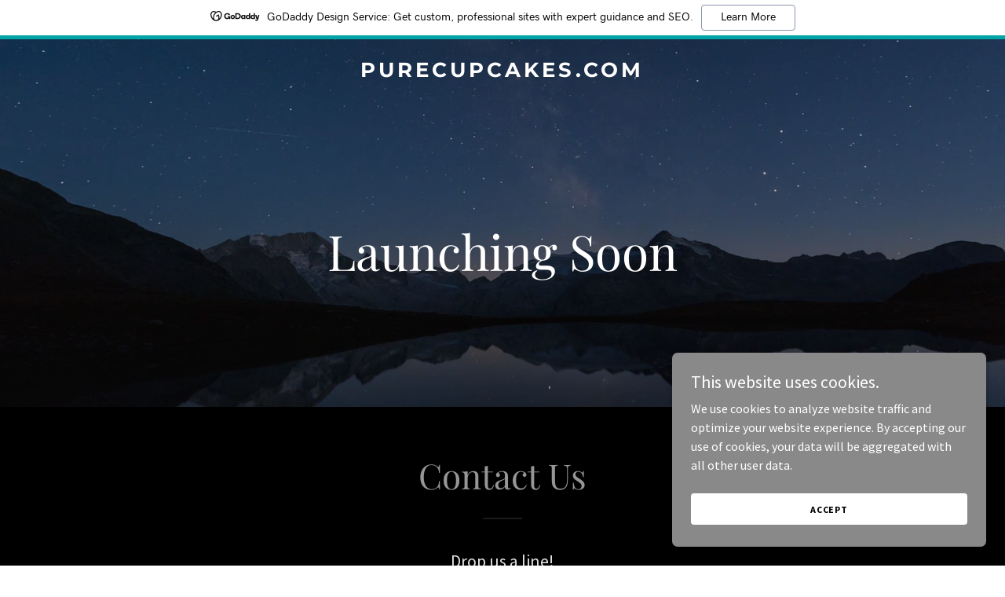

--- FILE ---
content_type: text/html; charset=utf-8
request_url: https://www.google.com/recaptcha/api2/anchor?ar=1&k=6LfjspgUAAAAABsbjG9id6qXQKZkqb6_Hpce6ui_&co=aHR0cHM6Ly9wdXJlY3VwY2FrZXMuY29tOjQ0Mw..&hl=en&v=PoyoqOPhxBO7pBk68S4YbpHZ&size=invisible&anchor-ms=120000&execute-ms=30000&cb=2r3sym5bszg3
body_size: 48787
content:
<!DOCTYPE HTML><html dir="ltr" lang="en"><head><meta http-equiv="Content-Type" content="text/html; charset=UTF-8">
<meta http-equiv="X-UA-Compatible" content="IE=edge">
<title>reCAPTCHA</title>
<style type="text/css">
/* cyrillic-ext */
@font-face {
  font-family: 'Roboto';
  font-style: normal;
  font-weight: 400;
  font-stretch: 100%;
  src: url(//fonts.gstatic.com/s/roboto/v48/KFO7CnqEu92Fr1ME7kSn66aGLdTylUAMa3GUBHMdazTgWw.woff2) format('woff2');
  unicode-range: U+0460-052F, U+1C80-1C8A, U+20B4, U+2DE0-2DFF, U+A640-A69F, U+FE2E-FE2F;
}
/* cyrillic */
@font-face {
  font-family: 'Roboto';
  font-style: normal;
  font-weight: 400;
  font-stretch: 100%;
  src: url(//fonts.gstatic.com/s/roboto/v48/KFO7CnqEu92Fr1ME7kSn66aGLdTylUAMa3iUBHMdazTgWw.woff2) format('woff2');
  unicode-range: U+0301, U+0400-045F, U+0490-0491, U+04B0-04B1, U+2116;
}
/* greek-ext */
@font-face {
  font-family: 'Roboto';
  font-style: normal;
  font-weight: 400;
  font-stretch: 100%;
  src: url(//fonts.gstatic.com/s/roboto/v48/KFO7CnqEu92Fr1ME7kSn66aGLdTylUAMa3CUBHMdazTgWw.woff2) format('woff2');
  unicode-range: U+1F00-1FFF;
}
/* greek */
@font-face {
  font-family: 'Roboto';
  font-style: normal;
  font-weight: 400;
  font-stretch: 100%;
  src: url(//fonts.gstatic.com/s/roboto/v48/KFO7CnqEu92Fr1ME7kSn66aGLdTylUAMa3-UBHMdazTgWw.woff2) format('woff2');
  unicode-range: U+0370-0377, U+037A-037F, U+0384-038A, U+038C, U+038E-03A1, U+03A3-03FF;
}
/* math */
@font-face {
  font-family: 'Roboto';
  font-style: normal;
  font-weight: 400;
  font-stretch: 100%;
  src: url(//fonts.gstatic.com/s/roboto/v48/KFO7CnqEu92Fr1ME7kSn66aGLdTylUAMawCUBHMdazTgWw.woff2) format('woff2');
  unicode-range: U+0302-0303, U+0305, U+0307-0308, U+0310, U+0312, U+0315, U+031A, U+0326-0327, U+032C, U+032F-0330, U+0332-0333, U+0338, U+033A, U+0346, U+034D, U+0391-03A1, U+03A3-03A9, U+03B1-03C9, U+03D1, U+03D5-03D6, U+03F0-03F1, U+03F4-03F5, U+2016-2017, U+2034-2038, U+203C, U+2040, U+2043, U+2047, U+2050, U+2057, U+205F, U+2070-2071, U+2074-208E, U+2090-209C, U+20D0-20DC, U+20E1, U+20E5-20EF, U+2100-2112, U+2114-2115, U+2117-2121, U+2123-214F, U+2190, U+2192, U+2194-21AE, U+21B0-21E5, U+21F1-21F2, U+21F4-2211, U+2213-2214, U+2216-22FF, U+2308-230B, U+2310, U+2319, U+231C-2321, U+2336-237A, U+237C, U+2395, U+239B-23B7, U+23D0, U+23DC-23E1, U+2474-2475, U+25AF, U+25B3, U+25B7, U+25BD, U+25C1, U+25CA, U+25CC, U+25FB, U+266D-266F, U+27C0-27FF, U+2900-2AFF, U+2B0E-2B11, U+2B30-2B4C, U+2BFE, U+3030, U+FF5B, U+FF5D, U+1D400-1D7FF, U+1EE00-1EEFF;
}
/* symbols */
@font-face {
  font-family: 'Roboto';
  font-style: normal;
  font-weight: 400;
  font-stretch: 100%;
  src: url(//fonts.gstatic.com/s/roboto/v48/KFO7CnqEu92Fr1ME7kSn66aGLdTylUAMaxKUBHMdazTgWw.woff2) format('woff2');
  unicode-range: U+0001-000C, U+000E-001F, U+007F-009F, U+20DD-20E0, U+20E2-20E4, U+2150-218F, U+2190, U+2192, U+2194-2199, U+21AF, U+21E6-21F0, U+21F3, U+2218-2219, U+2299, U+22C4-22C6, U+2300-243F, U+2440-244A, U+2460-24FF, U+25A0-27BF, U+2800-28FF, U+2921-2922, U+2981, U+29BF, U+29EB, U+2B00-2BFF, U+4DC0-4DFF, U+FFF9-FFFB, U+10140-1018E, U+10190-1019C, U+101A0, U+101D0-101FD, U+102E0-102FB, U+10E60-10E7E, U+1D2C0-1D2D3, U+1D2E0-1D37F, U+1F000-1F0FF, U+1F100-1F1AD, U+1F1E6-1F1FF, U+1F30D-1F30F, U+1F315, U+1F31C, U+1F31E, U+1F320-1F32C, U+1F336, U+1F378, U+1F37D, U+1F382, U+1F393-1F39F, U+1F3A7-1F3A8, U+1F3AC-1F3AF, U+1F3C2, U+1F3C4-1F3C6, U+1F3CA-1F3CE, U+1F3D4-1F3E0, U+1F3ED, U+1F3F1-1F3F3, U+1F3F5-1F3F7, U+1F408, U+1F415, U+1F41F, U+1F426, U+1F43F, U+1F441-1F442, U+1F444, U+1F446-1F449, U+1F44C-1F44E, U+1F453, U+1F46A, U+1F47D, U+1F4A3, U+1F4B0, U+1F4B3, U+1F4B9, U+1F4BB, U+1F4BF, U+1F4C8-1F4CB, U+1F4D6, U+1F4DA, U+1F4DF, U+1F4E3-1F4E6, U+1F4EA-1F4ED, U+1F4F7, U+1F4F9-1F4FB, U+1F4FD-1F4FE, U+1F503, U+1F507-1F50B, U+1F50D, U+1F512-1F513, U+1F53E-1F54A, U+1F54F-1F5FA, U+1F610, U+1F650-1F67F, U+1F687, U+1F68D, U+1F691, U+1F694, U+1F698, U+1F6AD, U+1F6B2, U+1F6B9-1F6BA, U+1F6BC, U+1F6C6-1F6CF, U+1F6D3-1F6D7, U+1F6E0-1F6EA, U+1F6F0-1F6F3, U+1F6F7-1F6FC, U+1F700-1F7FF, U+1F800-1F80B, U+1F810-1F847, U+1F850-1F859, U+1F860-1F887, U+1F890-1F8AD, U+1F8B0-1F8BB, U+1F8C0-1F8C1, U+1F900-1F90B, U+1F93B, U+1F946, U+1F984, U+1F996, U+1F9E9, U+1FA00-1FA6F, U+1FA70-1FA7C, U+1FA80-1FA89, U+1FA8F-1FAC6, U+1FACE-1FADC, U+1FADF-1FAE9, U+1FAF0-1FAF8, U+1FB00-1FBFF;
}
/* vietnamese */
@font-face {
  font-family: 'Roboto';
  font-style: normal;
  font-weight: 400;
  font-stretch: 100%;
  src: url(//fonts.gstatic.com/s/roboto/v48/KFO7CnqEu92Fr1ME7kSn66aGLdTylUAMa3OUBHMdazTgWw.woff2) format('woff2');
  unicode-range: U+0102-0103, U+0110-0111, U+0128-0129, U+0168-0169, U+01A0-01A1, U+01AF-01B0, U+0300-0301, U+0303-0304, U+0308-0309, U+0323, U+0329, U+1EA0-1EF9, U+20AB;
}
/* latin-ext */
@font-face {
  font-family: 'Roboto';
  font-style: normal;
  font-weight: 400;
  font-stretch: 100%;
  src: url(//fonts.gstatic.com/s/roboto/v48/KFO7CnqEu92Fr1ME7kSn66aGLdTylUAMa3KUBHMdazTgWw.woff2) format('woff2');
  unicode-range: U+0100-02BA, U+02BD-02C5, U+02C7-02CC, U+02CE-02D7, U+02DD-02FF, U+0304, U+0308, U+0329, U+1D00-1DBF, U+1E00-1E9F, U+1EF2-1EFF, U+2020, U+20A0-20AB, U+20AD-20C0, U+2113, U+2C60-2C7F, U+A720-A7FF;
}
/* latin */
@font-face {
  font-family: 'Roboto';
  font-style: normal;
  font-weight: 400;
  font-stretch: 100%;
  src: url(//fonts.gstatic.com/s/roboto/v48/KFO7CnqEu92Fr1ME7kSn66aGLdTylUAMa3yUBHMdazQ.woff2) format('woff2');
  unicode-range: U+0000-00FF, U+0131, U+0152-0153, U+02BB-02BC, U+02C6, U+02DA, U+02DC, U+0304, U+0308, U+0329, U+2000-206F, U+20AC, U+2122, U+2191, U+2193, U+2212, U+2215, U+FEFF, U+FFFD;
}
/* cyrillic-ext */
@font-face {
  font-family: 'Roboto';
  font-style: normal;
  font-weight: 500;
  font-stretch: 100%;
  src: url(//fonts.gstatic.com/s/roboto/v48/KFO7CnqEu92Fr1ME7kSn66aGLdTylUAMa3GUBHMdazTgWw.woff2) format('woff2');
  unicode-range: U+0460-052F, U+1C80-1C8A, U+20B4, U+2DE0-2DFF, U+A640-A69F, U+FE2E-FE2F;
}
/* cyrillic */
@font-face {
  font-family: 'Roboto';
  font-style: normal;
  font-weight: 500;
  font-stretch: 100%;
  src: url(//fonts.gstatic.com/s/roboto/v48/KFO7CnqEu92Fr1ME7kSn66aGLdTylUAMa3iUBHMdazTgWw.woff2) format('woff2');
  unicode-range: U+0301, U+0400-045F, U+0490-0491, U+04B0-04B1, U+2116;
}
/* greek-ext */
@font-face {
  font-family: 'Roboto';
  font-style: normal;
  font-weight: 500;
  font-stretch: 100%;
  src: url(//fonts.gstatic.com/s/roboto/v48/KFO7CnqEu92Fr1ME7kSn66aGLdTylUAMa3CUBHMdazTgWw.woff2) format('woff2');
  unicode-range: U+1F00-1FFF;
}
/* greek */
@font-face {
  font-family: 'Roboto';
  font-style: normal;
  font-weight: 500;
  font-stretch: 100%;
  src: url(//fonts.gstatic.com/s/roboto/v48/KFO7CnqEu92Fr1ME7kSn66aGLdTylUAMa3-UBHMdazTgWw.woff2) format('woff2');
  unicode-range: U+0370-0377, U+037A-037F, U+0384-038A, U+038C, U+038E-03A1, U+03A3-03FF;
}
/* math */
@font-face {
  font-family: 'Roboto';
  font-style: normal;
  font-weight: 500;
  font-stretch: 100%;
  src: url(//fonts.gstatic.com/s/roboto/v48/KFO7CnqEu92Fr1ME7kSn66aGLdTylUAMawCUBHMdazTgWw.woff2) format('woff2');
  unicode-range: U+0302-0303, U+0305, U+0307-0308, U+0310, U+0312, U+0315, U+031A, U+0326-0327, U+032C, U+032F-0330, U+0332-0333, U+0338, U+033A, U+0346, U+034D, U+0391-03A1, U+03A3-03A9, U+03B1-03C9, U+03D1, U+03D5-03D6, U+03F0-03F1, U+03F4-03F5, U+2016-2017, U+2034-2038, U+203C, U+2040, U+2043, U+2047, U+2050, U+2057, U+205F, U+2070-2071, U+2074-208E, U+2090-209C, U+20D0-20DC, U+20E1, U+20E5-20EF, U+2100-2112, U+2114-2115, U+2117-2121, U+2123-214F, U+2190, U+2192, U+2194-21AE, U+21B0-21E5, U+21F1-21F2, U+21F4-2211, U+2213-2214, U+2216-22FF, U+2308-230B, U+2310, U+2319, U+231C-2321, U+2336-237A, U+237C, U+2395, U+239B-23B7, U+23D0, U+23DC-23E1, U+2474-2475, U+25AF, U+25B3, U+25B7, U+25BD, U+25C1, U+25CA, U+25CC, U+25FB, U+266D-266F, U+27C0-27FF, U+2900-2AFF, U+2B0E-2B11, U+2B30-2B4C, U+2BFE, U+3030, U+FF5B, U+FF5D, U+1D400-1D7FF, U+1EE00-1EEFF;
}
/* symbols */
@font-face {
  font-family: 'Roboto';
  font-style: normal;
  font-weight: 500;
  font-stretch: 100%;
  src: url(//fonts.gstatic.com/s/roboto/v48/KFO7CnqEu92Fr1ME7kSn66aGLdTylUAMaxKUBHMdazTgWw.woff2) format('woff2');
  unicode-range: U+0001-000C, U+000E-001F, U+007F-009F, U+20DD-20E0, U+20E2-20E4, U+2150-218F, U+2190, U+2192, U+2194-2199, U+21AF, U+21E6-21F0, U+21F3, U+2218-2219, U+2299, U+22C4-22C6, U+2300-243F, U+2440-244A, U+2460-24FF, U+25A0-27BF, U+2800-28FF, U+2921-2922, U+2981, U+29BF, U+29EB, U+2B00-2BFF, U+4DC0-4DFF, U+FFF9-FFFB, U+10140-1018E, U+10190-1019C, U+101A0, U+101D0-101FD, U+102E0-102FB, U+10E60-10E7E, U+1D2C0-1D2D3, U+1D2E0-1D37F, U+1F000-1F0FF, U+1F100-1F1AD, U+1F1E6-1F1FF, U+1F30D-1F30F, U+1F315, U+1F31C, U+1F31E, U+1F320-1F32C, U+1F336, U+1F378, U+1F37D, U+1F382, U+1F393-1F39F, U+1F3A7-1F3A8, U+1F3AC-1F3AF, U+1F3C2, U+1F3C4-1F3C6, U+1F3CA-1F3CE, U+1F3D4-1F3E0, U+1F3ED, U+1F3F1-1F3F3, U+1F3F5-1F3F7, U+1F408, U+1F415, U+1F41F, U+1F426, U+1F43F, U+1F441-1F442, U+1F444, U+1F446-1F449, U+1F44C-1F44E, U+1F453, U+1F46A, U+1F47D, U+1F4A3, U+1F4B0, U+1F4B3, U+1F4B9, U+1F4BB, U+1F4BF, U+1F4C8-1F4CB, U+1F4D6, U+1F4DA, U+1F4DF, U+1F4E3-1F4E6, U+1F4EA-1F4ED, U+1F4F7, U+1F4F9-1F4FB, U+1F4FD-1F4FE, U+1F503, U+1F507-1F50B, U+1F50D, U+1F512-1F513, U+1F53E-1F54A, U+1F54F-1F5FA, U+1F610, U+1F650-1F67F, U+1F687, U+1F68D, U+1F691, U+1F694, U+1F698, U+1F6AD, U+1F6B2, U+1F6B9-1F6BA, U+1F6BC, U+1F6C6-1F6CF, U+1F6D3-1F6D7, U+1F6E0-1F6EA, U+1F6F0-1F6F3, U+1F6F7-1F6FC, U+1F700-1F7FF, U+1F800-1F80B, U+1F810-1F847, U+1F850-1F859, U+1F860-1F887, U+1F890-1F8AD, U+1F8B0-1F8BB, U+1F8C0-1F8C1, U+1F900-1F90B, U+1F93B, U+1F946, U+1F984, U+1F996, U+1F9E9, U+1FA00-1FA6F, U+1FA70-1FA7C, U+1FA80-1FA89, U+1FA8F-1FAC6, U+1FACE-1FADC, U+1FADF-1FAE9, U+1FAF0-1FAF8, U+1FB00-1FBFF;
}
/* vietnamese */
@font-face {
  font-family: 'Roboto';
  font-style: normal;
  font-weight: 500;
  font-stretch: 100%;
  src: url(//fonts.gstatic.com/s/roboto/v48/KFO7CnqEu92Fr1ME7kSn66aGLdTylUAMa3OUBHMdazTgWw.woff2) format('woff2');
  unicode-range: U+0102-0103, U+0110-0111, U+0128-0129, U+0168-0169, U+01A0-01A1, U+01AF-01B0, U+0300-0301, U+0303-0304, U+0308-0309, U+0323, U+0329, U+1EA0-1EF9, U+20AB;
}
/* latin-ext */
@font-face {
  font-family: 'Roboto';
  font-style: normal;
  font-weight: 500;
  font-stretch: 100%;
  src: url(//fonts.gstatic.com/s/roboto/v48/KFO7CnqEu92Fr1ME7kSn66aGLdTylUAMa3KUBHMdazTgWw.woff2) format('woff2');
  unicode-range: U+0100-02BA, U+02BD-02C5, U+02C7-02CC, U+02CE-02D7, U+02DD-02FF, U+0304, U+0308, U+0329, U+1D00-1DBF, U+1E00-1E9F, U+1EF2-1EFF, U+2020, U+20A0-20AB, U+20AD-20C0, U+2113, U+2C60-2C7F, U+A720-A7FF;
}
/* latin */
@font-face {
  font-family: 'Roboto';
  font-style: normal;
  font-weight: 500;
  font-stretch: 100%;
  src: url(//fonts.gstatic.com/s/roboto/v48/KFO7CnqEu92Fr1ME7kSn66aGLdTylUAMa3yUBHMdazQ.woff2) format('woff2');
  unicode-range: U+0000-00FF, U+0131, U+0152-0153, U+02BB-02BC, U+02C6, U+02DA, U+02DC, U+0304, U+0308, U+0329, U+2000-206F, U+20AC, U+2122, U+2191, U+2193, U+2212, U+2215, U+FEFF, U+FFFD;
}
/* cyrillic-ext */
@font-face {
  font-family: 'Roboto';
  font-style: normal;
  font-weight: 900;
  font-stretch: 100%;
  src: url(//fonts.gstatic.com/s/roboto/v48/KFO7CnqEu92Fr1ME7kSn66aGLdTylUAMa3GUBHMdazTgWw.woff2) format('woff2');
  unicode-range: U+0460-052F, U+1C80-1C8A, U+20B4, U+2DE0-2DFF, U+A640-A69F, U+FE2E-FE2F;
}
/* cyrillic */
@font-face {
  font-family: 'Roboto';
  font-style: normal;
  font-weight: 900;
  font-stretch: 100%;
  src: url(//fonts.gstatic.com/s/roboto/v48/KFO7CnqEu92Fr1ME7kSn66aGLdTylUAMa3iUBHMdazTgWw.woff2) format('woff2');
  unicode-range: U+0301, U+0400-045F, U+0490-0491, U+04B0-04B1, U+2116;
}
/* greek-ext */
@font-face {
  font-family: 'Roboto';
  font-style: normal;
  font-weight: 900;
  font-stretch: 100%;
  src: url(//fonts.gstatic.com/s/roboto/v48/KFO7CnqEu92Fr1ME7kSn66aGLdTylUAMa3CUBHMdazTgWw.woff2) format('woff2');
  unicode-range: U+1F00-1FFF;
}
/* greek */
@font-face {
  font-family: 'Roboto';
  font-style: normal;
  font-weight: 900;
  font-stretch: 100%;
  src: url(//fonts.gstatic.com/s/roboto/v48/KFO7CnqEu92Fr1ME7kSn66aGLdTylUAMa3-UBHMdazTgWw.woff2) format('woff2');
  unicode-range: U+0370-0377, U+037A-037F, U+0384-038A, U+038C, U+038E-03A1, U+03A3-03FF;
}
/* math */
@font-face {
  font-family: 'Roboto';
  font-style: normal;
  font-weight: 900;
  font-stretch: 100%;
  src: url(//fonts.gstatic.com/s/roboto/v48/KFO7CnqEu92Fr1ME7kSn66aGLdTylUAMawCUBHMdazTgWw.woff2) format('woff2');
  unicode-range: U+0302-0303, U+0305, U+0307-0308, U+0310, U+0312, U+0315, U+031A, U+0326-0327, U+032C, U+032F-0330, U+0332-0333, U+0338, U+033A, U+0346, U+034D, U+0391-03A1, U+03A3-03A9, U+03B1-03C9, U+03D1, U+03D5-03D6, U+03F0-03F1, U+03F4-03F5, U+2016-2017, U+2034-2038, U+203C, U+2040, U+2043, U+2047, U+2050, U+2057, U+205F, U+2070-2071, U+2074-208E, U+2090-209C, U+20D0-20DC, U+20E1, U+20E5-20EF, U+2100-2112, U+2114-2115, U+2117-2121, U+2123-214F, U+2190, U+2192, U+2194-21AE, U+21B0-21E5, U+21F1-21F2, U+21F4-2211, U+2213-2214, U+2216-22FF, U+2308-230B, U+2310, U+2319, U+231C-2321, U+2336-237A, U+237C, U+2395, U+239B-23B7, U+23D0, U+23DC-23E1, U+2474-2475, U+25AF, U+25B3, U+25B7, U+25BD, U+25C1, U+25CA, U+25CC, U+25FB, U+266D-266F, U+27C0-27FF, U+2900-2AFF, U+2B0E-2B11, U+2B30-2B4C, U+2BFE, U+3030, U+FF5B, U+FF5D, U+1D400-1D7FF, U+1EE00-1EEFF;
}
/* symbols */
@font-face {
  font-family: 'Roboto';
  font-style: normal;
  font-weight: 900;
  font-stretch: 100%;
  src: url(//fonts.gstatic.com/s/roboto/v48/KFO7CnqEu92Fr1ME7kSn66aGLdTylUAMaxKUBHMdazTgWw.woff2) format('woff2');
  unicode-range: U+0001-000C, U+000E-001F, U+007F-009F, U+20DD-20E0, U+20E2-20E4, U+2150-218F, U+2190, U+2192, U+2194-2199, U+21AF, U+21E6-21F0, U+21F3, U+2218-2219, U+2299, U+22C4-22C6, U+2300-243F, U+2440-244A, U+2460-24FF, U+25A0-27BF, U+2800-28FF, U+2921-2922, U+2981, U+29BF, U+29EB, U+2B00-2BFF, U+4DC0-4DFF, U+FFF9-FFFB, U+10140-1018E, U+10190-1019C, U+101A0, U+101D0-101FD, U+102E0-102FB, U+10E60-10E7E, U+1D2C0-1D2D3, U+1D2E0-1D37F, U+1F000-1F0FF, U+1F100-1F1AD, U+1F1E6-1F1FF, U+1F30D-1F30F, U+1F315, U+1F31C, U+1F31E, U+1F320-1F32C, U+1F336, U+1F378, U+1F37D, U+1F382, U+1F393-1F39F, U+1F3A7-1F3A8, U+1F3AC-1F3AF, U+1F3C2, U+1F3C4-1F3C6, U+1F3CA-1F3CE, U+1F3D4-1F3E0, U+1F3ED, U+1F3F1-1F3F3, U+1F3F5-1F3F7, U+1F408, U+1F415, U+1F41F, U+1F426, U+1F43F, U+1F441-1F442, U+1F444, U+1F446-1F449, U+1F44C-1F44E, U+1F453, U+1F46A, U+1F47D, U+1F4A3, U+1F4B0, U+1F4B3, U+1F4B9, U+1F4BB, U+1F4BF, U+1F4C8-1F4CB, U+1F4D6, U+1F4DA, U+1F4DF, U+1F4E3-1F4E6, U+1F4EA-1F4ED, U+1F4F7, U+1F4F9-1F4FB, U+1F4FD-1F4FE, U+1F503, U+1F507-1F50B, U+1F50D, U+1F512-1F513, U+1F53E-1F54A, U+1F54F-1F5FA, U+1F610, U+1F650-1F67F, U+1F687, U+1F68D, U+1F691, U+1F694, U+1F698, U+1F6AD, U+1F6B2, U+1F6B9-1F6BA, U+1F6BC, U+1F6C6-1F6CF, U+1F6D3-1F6D7, U+1F6E0-1F6EA, U+1F6F0-1F6F3, U+1F6F7-1F6FC, U+1F700-1F7FF, U+1F800-1F80B, U+1F810-1F847, U+1F850-1F859, U+1F860-1F887, U+1F890-1F8AD, U+1F8B0-1F8BB, U+1F8C0-1F8C1, U+1F900-1F90B, U+1F93B, U+1F946, U+1F984, U+1F996, U+1F9E9, U+1FA00-1FA6F, U+1FA70-1FA7C, U+1FA80-1FA89, U+1FA8F-1FAC6, U+1FACE-1FADC, U+1FADF-1FAE9, U+1FAF0-1FAF8, U+1FB00-1FBFF;
}
/* vietnamese */
@font-face {
  font-family: 'Roboto';
  font-style: normal;
  font-weight: 900;
  font-stretch: 100%;
  src: url(//fonts.gstatic.com/s/roboto/v48/KFO7CnqEu92Fr1ME7kSn66aGLdTylUAMa3OUBHMdazTgWw.woff2) format('woff2');
  unicode-range: U+0102-0103, U+0110-0111, U+0128-0129, U+0168-0169, U+01A0-01A1, U+01AF-01B0, U+0300-0301, U+0303-0304, U+0308-0309, U+0323, U+0329, U+1EA0-1EF9, U+20AB;
}
/* latin-ext */
@font-face {
  font-family: 'Roboto';
  font-style: normal;
  font-weight: 900;
  font-stretch: 100%;
  src: url(//fonts.gstatic.com/s/roboto/v48/KFO7CnqEu92Fr1ME7kSn66aGLdTylUAMa3KUBHMdazTgWw.woff2) format('woff2');
  unicode-range: U+0100-02BA, U+02BD-02C5, U+02C7-02CC, U+02CE-02D7, U+02DD-02FF, U+0304, U+0308, U+0329, U+1D00-1DBF, U+1E00-1E9F, U+1EF2-1EFF, U+2020, U+20A0-20AB, U+20AD-20C0, U+2113, U+2C60-2C7F, U+A720-A7FF;
}
/* latin */
@font-face {
  font-family: 'Roboto';
  font-style: normal;
  font-weight: 900;
  font-stretch: 100%;
  src: url(//fonts.gstatic.com/s/roboto/v48/KFO7CnqEu92Fr1ME7kSn66aGLdTylUAMa3yUBHMdazQ.woff2) format('woff2');
  unicode-range: U+0000-00FF, U+0131, U+0152-0153, U+02BB-02BC, U+02C6, U+02DA, U+02DC, U+0304, U+0308, U+0329, U+2000-206F, U+20AC, U+2122, U+2191, U+2193, U+2212, U+2215, U+FEFF, U+FFFD;
}

</style>
<link rel="stylesheet" type="text/css" href="https://www.gstatic.com/recaptcha/releases/PoyoqOPhxBO7pBk68S4YbpHZ/styles__ltr.css">
<script nonce="YGOgEFexs7-kj5ZttUOvoQ" type="text/javascript">window['__recaptcha_api'] = 'https://www.google.com/recaptcha/api2/';</script>
<script type="text/javascript" src="https://www.gstatic.com/recaptcha/releases/PoyoqOPhxBO7pBk68S4YbpHZ/recaptcha__en.js" nonce="YGOgEFexs7-kj5ZttUOvoQ">
      
    </script></head>
<body><div id="rc-anchor-alert" class="rc-anchor-alert"></div>
<input type="hidden" id="recaptcha-token" value="[base64]">
<script type="text/javascript" nonce="YGOgEFexs7-kj5ZttUOvoQ">
      recaptcha.anchor.Main.init("[\x22ainput\x22,[\x22bgdata\x22,\x22\x22,\[base64]/[base64]/[base64]/[base64]/[base64]/[base64]/[base64]/[base64]/[base64]/[base64]\\u003d\x22,\[base64]\x22,\x22e8K5esOvZ8KHTMOUBCBqJsObS8OVRElew6jCii7CsmnCiBrCm1DDkVhMw6YkHMOCUHEqwp/[base64]/CgGTDkmvDg8OXWRQefMKJw4Vgw77DslPDp8OQE8KibB7Dpn7DjcKoI8OME0kRw6gQWsOVwp4/G8OlCDEbwpvCncOowpBDwqYFQX7DrmIiwrrDjsKRwpTDpsKNwpd3ADPCicKSN34rwrnDkMKWPgsIIcOOwpHCnhrDqsOFRGQ2wrfCosKpCMO6U0DCvcONw7/DkMKDw6vDu25Yw7lmUCxpw5tFaHMqE1nDi8O1K0fCvlfCi0TDpMObCG3CocK+PjzCmm/Cj19iPMODwp/CtXDDtVsVAU7DkE3Dq8KMwp4TGkYwbMORUMK6wp/CpsOHGAzDmhTDqMOWKcOQwqvDksKHcE7DvWDDjwtIwrzCpcOVIMOucwxMY27Cs8KaJMOSIcKzE3nCp8K9NsK9eRvDqS/DlMObAMKwwpNlwpPCm8OYw7rDshwnFWnDvWUNwq3CusKoVcKnwoTDnQbCpcKOwrnDncK5KUjCn8OWLGQ9w4k5P1bCo8OHw5vDkcOLOXhFw7wrw5jDqUFew48aakrChiJ5w4/DkmvDghHDucKoXjHDlcOlwrjDnsKsw6w2Tx8jw7ELLsOgc8OUI0DCpMKzwozCgsO6MMOFwrs5DcO7woPCu8K6w41EFcKEbsKzTRXCgMOzwqEuwrV3wpvDj2HClMOcw6PCmwjDocKjwonDusKBMsOyZUpCw7vCuQ4oUsK0wo/Dh8K4w7rCssKJZMKVw4HDlsK3I8O7wrjDiMKTwqPDo04HG0cVw5XCohPCtlAww6YNJShXwqQFdsOTwpQFwpHDhsKnJcK4FUhGe3PClMOQMQ9/VMK0wqgQNcOOw43Dsl4lfcKoKcONw7bDrjLDvMOlw6hhGcOLw5LDgxJ9wqrCnMO2wrcOETtYfMO0bQDCnW4/[base64]/Djw/ConvCj8Kyw6drfH9pM8K3wpLDgFLDq8KsHD3DgGsuwpbChMOHwpYQwpzCgsOTwq/DsDjDiHoEa3/CgSoZEcKHXsO3w6MYWcKkVsOjLHo7w73ClcO+fh/[base64]/CjsK0w6HDkFx/[base64]/[base64]/[base64]/Dkj4Nw79uwqTCjmgUwrPDvsKmw7zDrzhtExlrKMONZ8KCfcOSecKYfRptwqFKw6gRwrVPDXnDuTwnZMKPBcOZw70swqnDqsKEf1DCpWkgw5gFwrrCtkwWwqFQwrBfHGLDlURdBlx0w7DDpMODCMKDMUvDnMOxwrNLw6TDpsOqAcKnwop4w5gLF30TwpR/Ck3ChRPCmSbCjFzDqiLDu2A7w6bCqzvDksKCw6HCtCfDsMOcbAcuwp9pw7F7wpTDgMOkCicLwrhswppgW8K6YMOdesOCdGhEcMK5CjTDl8KLbcKBWiR1wrfDr8Oaw4PDs8KCHTsBw5tPCz/DrmLDmcONEsOwwoTDhCnDhcOvw60lw7k5wp1bwopPw6/ClxN2w40SWmB5wprDr8O+w7zCtcKEwrbDtsKsw6UxekgiZ8KLw5ALSG9oWBx1MkDDuMKBwpYTLMKPw5k/T8K7WFbCvTrDrcKNwp3DuFobw4fCugpQOMKSw5PCjXkBGMO5VljDmMKww4vDicKXNMO7e8Osw53CsRrDtQNEKDTDjMKcKMKowqvChEHDiMKlw5xfw7TCu2DCiWPCmcOJVcO1w4g4esOrw4zDrsO5w5AbwobDvnDCki5AUnkdEWRZTcOPdFrCsx/CsMOswpvDgcOjw5Ycw63CsgR5wqFDw6XDkcKQcUsiFMK4YcOoQsOQwrfDssOMw6LDk1/DlRBdPMOfDMKkd8K5C8OXw6/DunYOwpzCi395wqMdw4Evw6/Dl8KcwpTDoV3DsU/Ch8OAaijDrDrDg8OGcmclw7Z0woLCoMOKw65yQT/CucOERVUmKxxha8Ocw6gLwoZqcytgw7B0wrnCgsOzw7rDo8OawolGZcObw4pFw6TDn8O7w6JdYcOPXiDDsMOFwpBbAMKHw6TCisO2WMK1w4Mvw5p9w7VPwprDpcKmwrsrwpHCumzDkUY9w7XDgEPCkTRsSizClmXDjMKQw7TChHTCpsK1w4TDvm/DjcOpZ8O/w6DCnsOpajlFwonDpMOlXV/Djlt6w6vDpS5fwrYBAW/[base64]/[base64]/Y8OBwrfDu8O0FB3DtMKEw7wCw4dqZwjDs8OKTSzCunBow4bCmcKyVcKFwpPCkW8xw4TDkcK0L8OrBsO6wpYNEEfCgk49dXUbwpbCkShAfcKGw6fDmSDDpMOvw7EEDRjDqz3CmcOqw4hpOlt1wpEITGHCrhLCsMOkDiodwo/DphkjdgEJdloZWhzDrWE5w542w5RuLMKBw40rWcOtZ8KLwoxLw5EFfSYiw4DDjkdsw6UoHMOfw7ElwoHDu3rCsypAV8Oqw5JCwpBkcsKbwqfDsQbDjCbDjcKlwqXDnXRVZRhJwqnDpTMDw67CgznClU/[base64]/[base64]/DiFIsAjsdw6fDjcOLOCkYPMKJCcKkw63DvFDDgMO0aMOSw6d0wpTCsMK2w4LCokLDvV/CoMKdw6rCj2DCg0bCkMKTw5M4w6RHwq1pVhN1w4rDnsKzw5Y3wo/DksKAfsObwohQIsOZw6ZYe0TDpiF4w58Zw6Irw7llwpPDu8OWfXPDtHjCuxjCgWbCmMKOwoDDisO6fMO6Q8OeaGhrw6tsw7jCrT7CgcOfEcKnw75Mw4nCmxlNKWfDkx/CnQ1UwoLDuSQkOTzDkcKOcDEWw4RXWsOaA2nDoGdEE8Opw7lpw6TDg8KnUxfDl8KLwpJaD8ObcWHDvx0HwoFVw4ICMmsIw6jDs8O8w45iAWhmQWDCssOnMMKlecKgw6BzAwcnwqIxw6zDlGd1w7HDs8KUAcO6I8KOOMKoaH7CoTd3dy/Cv8O1wpE7QcOpw6LDkcOiMm/CvHvDusKbLcO+w5MDwobChMOlwq3DpsKCQ8OBw6HClX85c8KMworCu8O7b1rDglp6BsOYekRSw6LDtMOzXFrDnFQpD8O6wrp7X1ltdiDDm8Kmwqt5bMOnI1fCoyTDtcK/w6hvwqhzwrbDj0jDl2UXwqXClMKYw71sIcKMUMOwJivCrsOGG1ULwqF1I1NgYU/CgMKgwo4ka0lnEMKwwqDCs1PDlcKww6h/[base64]/XMKzwpHDicKYwoNxZz3CvMO5wqHCjA3DqyzDk8OsUsKawr/DiUHDqUzDoUzCtn8iwqkxZcO5w7DCjsODw4McwqHDjcO6cyppw6BvU8OcfiJ3wpcgwqPDnmRaNnfChyjDgMK7w7pBdcOMwoRsw6Uvw4fDmcOcEXFawpbCr2wLUcO0N8K6FcOKwprCgAkJVsOlwrnCiMO8D3xnw53DqsKMwpBFacO7w67CuyM8TSHDvBrDgcKZw4k/w6bDlMKewrXDswPDq2PCmSnDjsKDwo9uw6ModMKvwq9IYDIvNMKYCXZVC8KBwqBnw5/Cqi/DgVXDiy7CkcOwwqvDvTnDqcKBw7nDt37DjcKtwoPCjRtnw7wvw7okw5EUIStWAsKvwrVywoPDh8OmwqnDmsKtZS/CksK7ejMXUcKrVMOBUMK6w7t/[base64]/CiRBQGgvDj2vCvmY9wrw0w5TDqcOSWgcEwrpWaMKqGEjDtn56L8OkwrzDjDPDtsKhwpkfQRLCqUN/CHTCsUUfw47ChDRCw5fCjsKLSGnCnsOOw6TDtjx/OGI+wphuNX7Culc6wpbCisOjwonDj0vCk8OGaHbCtF7ChHJ2GAcyw5wZXsOvBsKSw4nDly3Dn2rCgld2KSQIwpd9CMO3wpQ0w658bQ5bccOzJkHCvcONAEQewofCg0fCrnHCnm7ClUUjG2Uhw7oOw4XDqnrCqF/CpMOzw7k2wqvCjWYAFxZuwq/Co2EuKh9kWhfCssOGw58zwog7w4s+GcKOZsKVw50FwoYRfn7DqcOcwqFewrrCvB0swpB8dMOrw6LDt8KoPMKzLVrDoMOUw4/DnSBHcXQvwowBTsKIEsKWQUbCisO7w6XDksOxKMOCKhsEOlJawqnCjyU4w6/[base64]/[base64]/DtVDChnXDqsKzBsOTVhxcQ3c8wqXCjQtJw4rDssOyQ8Kyw4/DjGhzw4Ncc8KkwooCFxp1LDXCjlHCnV9NQsOww6t4RsOVwoAgenzCvG8mw7PDl8KOKsKpVcKODcODw4bCnMK/w49fwoVCTcKsd0DDq05rw5vDhTDDrSsuw6wYEMOZwp97w4PDk8K6wqJBYxoOwrPCiMOdcFrCpcKibcKhw6gcw7IaVMOEMcKqecK+wr91ZMOPUzPCiiJcYWo0w7LDnUg7wq7DlMK4YMKrcsOswqvDusO+OnLDjMO4EXkxw5TCqcOrKsKYfXDDlsOPUCPCusK/[base64]/WcKGWB0lwrk4w4siUcKOw4lLPzFLw5ZcZUkgM8ONwozCs8OEX8OrwqDCsyTDnxLCvg/ChBVsT8KVw6kUwoc2w7IjwrBGwp7CvSHDr1tcJSVtVizCnsOvXMORTHHCjMKBw489Dyk+DsO9wqs7KVstw7kAKsKywqQRI1DCoC3CncOCw7diS8OYNMOtwo/Dt8KKwo0hSsKZCsOgOcK9wqcaQ8OnKgc/SsK9GAnDhcOIw6RCH8OHATnCjcOQwonCsMKLwrNhIVV8VksMwoXCvCBmw44AOVrCuBXCmcKAIsO/wonCqypUP2XCulLCl07DicOhS8KBw5jDrGXCsRbDvcOSM1k7c8KGEMK4dSYqBQVKwp7CoXQRw4rCk8K7wog8w5PCjcKww7IwN1sDKcOTwqzDrBBiEMO8dCouBAcZw7ggCcKhwozDlDVsOUttLMO8wo0Rwpw6wq/[base64]/Cq8OUw5vClcOuJ0zDlkZnwo9owp8ST8KvRVTDl1AjX8OHBsKaw6zDp8KGU0dEP8OcFlh9w5TDrFMaEV19X2VzZXUQdsKaesKOwqoHMMOPLMO8FMK0XMKmEcOAIsKENMOBw6UFwpgAa8OEw69rcCchMmdjbcK7ZC5JDApMwoLDlsO5w4Bmw5NAw4kzwo9/OQdmLFrDhMKAw44PQWbCjsOmW8K4wr/DrMO3Q8KmRRjDkWLCiSQ1wp/Ci8OadiHClcOlYcKAwq4jw67DuAcZwrkQBn4MwqzDinnCsMObN8OZw4/DgcOtwpzCsQHDocKzTMOWwpQ/wrDCjsKjw6XCh8KKS8KJR3tZT8KxNgLDrkvDpsKPFsKNwrTDvsOxZhg1wqnCicOuw7UYw6rCoS/DlcOyw5XDjcOkw5rCjcKrw7lpAyUeYQnDk205w4EpwpBbOXFQJ0nDk8Obw4vCoG7CsMOrEzvCmhvCpcKhLcKICUfCjMOeLcKewolyF3VOMsKEwrVSw5nCpDB3wqLDs8KCN8KPwow5w6g2BMOmAS/CrsK8PMKzODFvwovCtMOSKMK5wq4ewodzaQNcw6rDvi4EKMKlGcKucGc9w4AQw4bCjMOhIcOxwp9COcOgI8KMXh1AwoHChcK+I8KGC8OXCsO0U8OOTsKzGTwFH8Kpwp8vw4/Ch8KWw4xBDR3CiMOwwpjCsgtESyMIwpDDgEYHw57CqDHDvMKCwo8nVD3Cv8KmCwjDiMOZf3/DkALClwIwe8OvwpTCpcKOwpdzcsKGdcKew44zw7bCizhrNMKVDMK/YjFsw5nDg3NiwrMZMMKZZMOcEWXDnmwBTsOTwq/[base64]/DumnCgyHCiMOMwpfDjXfCn0dHNMKVwrTCnVzCrGHDlXA8w4g3w6/[base64]/[base64]/[base64]/UcKOMRQXbV4ZAzQMwqjCsmrDih3CjMOcw6Ynwqomw67Dj8KIw4lqQcOzwoLDpMOoExjCmU7Dg8K7wr4uwogAw4Z1IjvCsmNRw4M4STXCisOsEsOIUETCjkAxY8OnwpEWNmoOQsKAw5PDhglswoPDr8KAwojDmcOzNVhTXcKow7/CusOlbXzClsK7w7XDhxrCi8Ouw6LCoMKLwokQACPCvMKDVMOAexTCnsKtwojCoAoqwqjDqVMSwo7Ctgk3wobCusKLwp14w6IQwrXDisKET8O6wpPDqApow58swrdNw4zDqsO/[base64]/wrtMaMOFOsK7wqN4VDJFw5djwoPClcOQYMO5W0DCn8Oiw6JXwqLDuMK6X8OSw63DpcOXwpA/w7vCtMO/HmnDpWwjwp7DuMOGfmo5fcOaHmDDsMKOwr5Kw6vDksOuwr0XwqbCpi9Rw6pmwrk/wrc0STDCjm/[base64]/CnWTDpGF9woTDoinCvHQAP3zDgMKGNsOmWx3DrkV+M8K9wrMyNhvCnSxMwpBuw7rCnMOTwo9EHkfDny/Cix4lw7/DnAsKwrfDqGtKwqrDjht/[base64]/DnzALw4pbEsOgRSp8w5RbAUpiwp7ChUrDqMOzw59MNsO3KcO3KcKSw5kVPsKCw4zDhcO/WsKOw6vChcOHFU/DoMKnw7knOVTCvSjCuDgCF8KhYVU9woTDpUnCucOGOFrCpWB/w4FuwqrDpsKPwobCpsKcUyDCoHPCk8KAw6jCssOoYMO7w4QnwqXDpsKHKFY5b2ANTcKnwoTCny/DplDCoTccw5w9wq/CtMONI8KuKwfDmm4TR8OHwoTCuEJuZ3AiwojCnhl3w4ASEW3DoUDCjVQtGMKpw4LDqsKMw6ItIlrDpcOOwpnClMK/D8OVN8OYcsK8w5XDs1vDvxnDjsO/EMOcEw3CqS9NIMONw6syH8O7wosxHMKpw4JTwp1XN8OVwq7Do8KgZjg1w7LDi8KvGRXDqFvCpsKQUhDDrAllL15Iw6HCj33DninDuDcBe1nDoHTCuGpJQBg2w6TCrsO0XlnCl0hwSxRkTsK/[base64]/CqwDCjgLCgzPDvlxWNMKyJsOOw7JRw78dwpNSY3rDhsKiKlTDi8KUKcO9w4sfwrs+WMKWwoLDrcKPwoTDvDfDo8K0wp3Cl8Kaek/[base64]/[base64]/[base64]/[base64]/Co8KWwpdXEcKtahvCuhPChAzCsDLDrHEVw4PDvcKmOyoQw4MhQMKpwo0mV8OoWEBXSsO3C8O5acOqwoLCrGnCrVoaCMO1fzzCpcKHwoTDj3V8wqpPO8OUHcODw5HDrx5Kw4/[base64]/XT7CrSvDisODw6PCvSMrwokJwpjDiUfCniJ9wpfDoMKXw4TDhU1lwqh4FMKmKcO0wrxbdcKoMBgJw6/DkF/[base64]/DnA5sHMK5w6Y3wqbDtMK6wp9twqZ8fsOwYEzCmWVPBsOZNAMIw5/CqsObWMKKE0EIw7dUQMKwKcKUw4Qyw7nCpMOyXTdaw4sTwqLCryDCgMKnK8OrHGLDpcOgwodew5Uqw67DlG/DuUpxwoRDKyPDsgANB8Odw6rDs1Fbw53Cv8OTTGwow7DClcOQw6vDu8KAcBxSwp0rwqHCsRoZQRvCmTPDpsOTw6zCmERPG8KvLMOgwqXDj1vCml3CrcKsD1onw5hjUUPDq8OVEMOBw6DDr1DCmsKZw6pmY1R7w47CqcOowrl5w7XDpmHDrgXDsm8Uw7bDjcKuw5/Cl8Kcw4PCgQBSw7cXRMK5MkzClSjDoWwnwoYrHlc3JsKRwoljLlQUYVHCoiXCqsKkH8K+T3rCoBgZw41iw4DCjVBRw7YIYT/Cq8KDwqtQw53Cg8OnW3Y2wqTDj8Odw5pwKsO+w7Rkw7jDgMOTwq8qw7h4w5/CmMO7KAbDqjzDqMOmR2VOwoYNBjfDtMKSB8Khw5Zdw7tIw6HDm8OGw6wXwrDCn8OZwrTDk2d4EA3DmMOPw63DiHdhw5p/w6fCll4kw6/Cv1rDhsOjw659w7bDmcOvwrgUX8OFA8Ozw5DDqsK0w69FRH84w7RCw7rCjgrChSEHaTkRElzChMKKfcKXwoxTLcOlc8K0QzRKUcOcABEewpFcw6RDe8KnecOWwp7CiUPCuxM0EsKSwqPDqj5fYsKuLcKrb31gwqzDq8O5F2nDgcKrw7YjdjHDjcKSw4FrXMO/MzHDvwNswqppw4DDlcOQd8KswonChsKZw6fCumlxw4rDjcKxFjjDnMOCw6J+D8K7PjdaAMK5WsORw6jCqXAHFMOjQsOUw7/[base64]/ChMOsXcODdH/[base64]/dsOICHzCtH0eG8KuTDfDtMOZFCHDscKtwqbDkcKGS8KDwr/CknzDh8ONw7/DtmDDimLCg8KHDcKVw5tiUg1/w5cUVjkyw6zCs8Kqw4fDjcKAwpbDrsKEwoF1PcObw43CmcKmw6kvR3DDgFovVQF/[base64]/[base64]/ChF5ddcKVwr90PCQmC8OHw6zCqUXDqMO0w4XDhMKyw4nCo8KIMcK9QykdV2HDt8KDw50qK8Onw4jClnvClcOmw4fCiMKAw47DrsK+w4HCh8KOwqMyw65DwpvCksOceV/DlsK+JTFkw7UsA2gfwqrCnGHChHbClMOnw5UdGWHClzcxw5/CtVzDocKKesKDY8KOZhvCnMOCf0/DhVwbZ8KpA8OZw51iw517MXJywo1fwqwDb8OrOcKfwqVABcO9wpjCrsKDGSlRwr02w4PDpj5Zw5fDscKqIBzDg8Kcw7ATPMO2TMK+wozDicOYXsOIVgBhwpQ1A8OwVMKvw5jDtV1/wqBLFDZZwonDhsK1CMOzwr4ow5TDs8OzwqvCiQVWLMKIYMOyIQPDhmbCq8O2wozDiMKXwpTDmMOEKHFIwrRWRgRIXsOrXAbCgsOde8OwV8KZw5jCgnXDmyhjwpt2w65DwqXDq01aEcOowobDoHliw7BzMMK6w6/CpMOUwqx1NMKjNiJ0wr/[base64]/TXgOwoBWwrJXACxOWMKHTTvDhcOqw7XCocK0wp3DkMO5wqfCnC/CjMOKGynCvQ48NG1dwovDpcObLMKGKcK1M1zCs8KKw4ECG8KmIF0oCMK+TsOkExDCqDPDsMO9wpDCnsKsW8Kew5vDqsKMw5vDsXcaw5grw7kLPlgMWQpvwrfDpUjCkFrCpj/Dvy3DjVTDrzfDncOIw51FCWzCnHBFLsO2woU7w5LDrsO1wpYxw6AzBcOMMcKAwpxAHMOawpjCncK0w4tPw450wrMSwr1QXsOfwqNODRvCnUF3w6TDsQzChcOIwoUsJUjCojlYwqpkwqQiO8OOc8OSwqAkw4RJw4xUwpxHcE3Dt3TCliLDolBRw4/DscK/[base64]/DlcO8aA9AVCdZw5J7wpXCisO/w4Ayw7HCkwQIw6rCusKawqLDmcODwqLCu8KqJ8KkNsKqTkccXsOAKcK0VMKhw6cJwoN/URspLMOFw4prLsOjw7DDmMKPwqchHGjCm8OpCMKww7/[base64]/Cq8KIwqjDpy/Cp8OcMhbChsK1fBkSw7Auw4/Dp2vDq0LCj8Kww4g8LFnDvnPDqMK7fsOyfsOHaMOtSADDh0BswrwbR8OmGxBRSg5hwqjCpsKWNknDnsOnw6nDsMOuQFUZZizCpsOKSMOGHwM8Cl1mwpHCmxZWwrHDocKeKxArw5PCl8KCwopVw70/wpHCmHRhw40pNjwVw6rDv8K5w5bCnEvDh0xkVsKwf8OpwonDqcOww4wIH3t0RQIdFsOMScKObsONClvDlcKGTMKQE8KzwqvDtR3CngYRYUg/w5fDkcKQGh/[base64]/DhwfCnF3DuS3DvTnDgMKjwrJTw7LCsMO4wppKw6lswps1w4UAw7HDhcOUUBjDu23ClizCjsKRcsObX8OGKMOoNcKFXMKUMl92GAzCncO9NMOfwqwWMx8gIMOowqdEBsOhEMOyK8KWwprDp8O1wpcIRcOEAirCt2DDiU7Csz3CsUlFwokpSWlcXMKPwozDklTDmgQIw4/Cm2fDucOddMKew7J8woDDvMK8wo0TwrnCtsKKw5JQw6VrwojDlsKDw5LCnSfDgAfChsO/exLCucKrMcODwqjCl1fDicK6w6xSVMKiw6xJMMOHcMK8wr42LcKCw4/DiMOtfibClizDt0AEw7BTbX5IEDfDsVbCvMOwOgFOw7YTwo9Xw77DpMK4w59aBcKDw5RHwrREwq7ClTTCuGjCtsOswqbDuUnChcOswqjCiRXDh8OVecKwPirCuGvDkgXDgMOMdwVNw5HDlMOow4paUhFiwqrDtF/[base64]/CvMOcHGc/[base64]/exbDoyQsw7HDuMKpwp7Dt8KNwolSwox4MHEiM8OQw7TDojLCsWNdXSrDhsO5f8OZw6/[base64]/DjClvNDdbFDJ0GkrDvcOjXTQHIFDDqU/DlRzCncOePVlXZE0qRcKawoHDmX1qOAcqw6nCvcOnYMO4w74Qd8OiM14gZ1DCocKmCTjCjRtoSsKlw5zCoMKIFMKMKcKULQ/DhsOYwp7DhhnDiGBFaMKtwqHCt8Ozw6VAw5oiw6PCjlPDuAtqHsO2w5zDjsKqDAgiKcKKw6IOw7fDlHbDvMO7Ql5Pw5wgwqY/[base64]/DnMOJPMKLIB/DtMKZXG08bF1cRsOUFX0Lw6hwAMKiwqRnw7PCnGI9wrfCkMKCw7jDicKFC8KsXQgcFDUFeXDDpsOMN2tdD8Kccn7Ds8Kaw4LDmzcVw6HCicKsZHYrwpolGcK5UcKKRg/CucKbwoUwDXfDjMOIKsKOw7YzwonDgy7CtQLCigBQw6BDwqHDmsOtwrAKBV/DrcOowqLDlQNzw5rDhcKQPsKIw57DlAnDrcO7wpzCj8KbwrjDq8O8w6TDjHHDuMOsw7tISGZTwqTCn8Osw6LDvycTFxPCgVVsTcOmLsOOwpLDtMKOwq8EwrVsUMKGVxXDiXnCsVDCrcK1FsOQw75/FMOvbcOgwp7CjcK5HsOMacO1w67Cn3RrU8KKcm/Dqh/[base64]/CsHbDu37Clj5wAMOXw6k3LQpVOsKQwptPw7/DtcOgwoZ4wrzDvHoLwqzDvk/[base64]/CncKJw6QBeMKxTHfCrDLDqV8ywr9cYn5WwpIeccONPFnCkRXCq8OIw6t2w58Sw6LCq2vDm8O2wrl9woprwrRBwoksWTjCvsKawoENJ8K6RcOGw5x6djtaDAMNJcKKw6wAw6nDmUoewpjDgUM7d8K8PsK1f8KAcMKDw69TD8O3w48cwobDhB1FwrJ/[base64]/[base64]/wp3CpMOsF8OENsK5CipQwqTChXwGMcKyw6fCnMKNEsOMwo3ClMKIfC5fLsKcQcKBw63CuCnDlMOrW0fCisOIcz/DrsOhQhMzwrpHw7gowoTCoQjDscOQw65vY8OzDsKOOMKRT8KuHsOKasOmAcKuwrpDwr8kwrlDw50eXcOId33CksOBczQ8Hjp1O8KQZcOzGcKHwqlmeHTCgmjCvH/[base64]/ClsKRT3vCv2Y9w5w2wrzDrXnDqEhww58UwqQ/[base64]/[base64]/EsKWwoPDhCjCusOFHsOBRUBQT8KdecOPYDUQWsONaMK+wp/Cn8KkwqnCvw5Kw4p9w7jDgMO9LMKIEcKiEsOFFcOGT8Ktw7/[base64]/[base64]/DkA/Dsg3Ck8K+wpsGSMKQW1xJeMK+b8K3QQRlBlnDkjHCrMODw7rCqS1Qw65sSH04w7cvw61nwrDCqT/Cp19gwoBdUz/[base64]/[base64]/w5fDlXjChsOUw5bDoMKEw413VE0JwozCr0vClsKBXVxWNsO1USdQw6fCgsOQw7DDiyt8wrojw7pAwpTDpcKqXWNywoPDscOKBMO4wolwOHHDvcOvDw8xw4dUe8Kbw6zDrSrCilXCu8OGQUzDqMKjw4zDmMO9OEbCq8KTw4YKOx/Cj8KywrwNwqrCrE4gbF/[base64]/Dnz7CqMOqDQgyNMOmwqJzwp3CnHtSw5t7wp9ACcKZw6E3V33CjsK8wrc6wrsuVcKcF8KtwowWw6QEw6wFw6TCugLDm8O3Y0jCphEHw7LDs8O/[base64]/DrGJeHkrDnh/[base64]/CgMONwoxLAB0pw4HCpMOiw4wEw7rCucO6w5ASTMOLGibCjCdcD1bDiSvDjMOywpoWwrR8CTN1wrXCuzZCBHJ1bMORw4bDpQzDrMO/CMKQKQVjW2XCiFnDssOiw5XCrwjCpsK+OcK/w78bw4XDtcOZw5VeGcOTA8Osw7bCnDR1ATPDhDzCrF/DrsKOPMOTdjJjw7AuJ1zCicKMMMKQw4UAwosqw583wpLDlcKpwpDDnkE7aGjDgcOAw7TDrsKBwpvCu3Nqwpx/woLCrnDDh8KCd8KjwozCnMKLfMO0DmENIsKqwovCj0nClcOYSsKgwopgw400wpDDnsODw5vCg0PDjcK0GMKcwpXDmMOXMsOFw6Yqw4IJw6JzHcKPwoF3w69mb1XCtEbDkMO2aMO+w5rDg1/Cugt/c1XDosOqw6/DrsOQw7fCrMO9woXDrgvCv0U5wpZNw4rDtcKBwoTDuMOWwpHDkw3DpcOmOlFpMjhew7TCpxLDj8K8asO/[base64]/w6wZw5MAw7NVA1BDw4HDo8KhDD18w69Idzh4LsKVTsOfw60PU0vDmsOjPlzCvXkeA8KnP0zCtcOmG8KtfGN5TGLCq8KgBVxEw6jCmijCi8O4Py/[base64]/w6AMQsKgw6kIwpcsw7vCrFTCs2J/worDtMOrw7Nrw4QTNMK8TMK5w63Dqw/CgUPDjlDDi8KvUsOXWsKDH8KGEsOYw49zw7nCp8Ouw4bCs8OGw4PDmsOCUGAFw5h5fcOePzLDvsKUZkvCv0AETsK1O8KSd8K7w6Ehw5pPw6Jfw6FlNnYsVTPCjVMRwrHDpcKJOAzCix7DqsO8wpl+w5/[base64]/[base64]/Dqy7CqcKQwqHDusKBSMOQwrZuwqLDtcOLwpwFw7rCg8KFUsOrw5Q7SMOkfyB7w4vCm8KmwrobE3/[base64]/CmzgeYMOSwocDJcKxT07CrWESw5LDusO7AcKqw7DCkVjDm8KsERbDhXrDlMObHMKdbMONwrHCvMKUJcOpw7TCnMKjw5/[base64]/CisKzwoNIZ1TCp8OBN1PDk8OfS8Oeehl4K8K4wq7Dg8OsagzDvsKBwp9wR1rDpMO0LzLCqcOhVB7Dp8KowoBzw4DDhU/DkBlFw7pjHMO2w7wcw5A/cMOsWEcPbW81U8OcU38ccsOlw5wgSjPDskfCpQcvTyhYw4XCj8K9UcKxw7NnAsKDwp4maTTCnUnDr2pYw6tPw6fCnULDmcKZw4nChVzCiBLDrD4hGcKwesKgw5V5RHvCocO1EMK/[base64]/DnD3CpsOEw5zCqzpFw6UQGjnCm3vDqsKNwqYnIS0iFyDDhl/[base64]/DjGrDlhvCgsOvw5jCnzUuU8K3wq0jdMOOZAnCmA3CpcKdwoEgwpPDrCjDucK0QBdcw7vDmsOhPMKSOMODwo/DtXvCt2gLSkHCpcK1wrHDgMKxOyvDmMO0wrDCokpYXjXCsMO7OMOkI2jDrcOPAsOULWnDs8OBH8KnfRDDn8KbasKAwq8qw7NIw6XCjMOiA8KKw5onw5R0b0/Cq8OBdcKkwq7CuMOyw5t8w4HCrcOlf2I9w4fDmMOmwqNbw5PCvsKLw4oewpLCmWfDsl1oKkR4wpUow6zCqH3DmWfCrXxDNhN9ZsKZB8Onw7vDlxTDgzDDncK7c3F/RcKDfXcdw7UWRHF3wqg6woLCpMKaw6jDoMO6dzdsw4PCisKyw7V7NsO6GgDCm8Kgw5AawoghaxTDncOiBB1bKTTDmyzCgl0Rw5YVw5gXOsOOwppIfsOTw58hcMOew4wxJEk7Bj9/wqrCuAwVe17CiXAWLsKtTCMOLF5eeyomHcKtw6jDusKCwrBewqIfccKoZsOlwrlfw6LDnsO0DF8LEi/CnsOOw6RoNsO4wovDlhVXw5jCpELCuMKHF8OWwr50BhAQLA4ewqd4YlHDlcOWIcO7KcKzacKzwrrDvMOHdk9QFRHDvsO9TmnCtF7DgBUrw4VFCMOgwqpYw4XDqApsw7rDvMK2wqZHD8KxwonCmw/[base64]\\u003d\x22],null,[\x22conf\x22,null,\x226LfjspgUAAAAABsbjG9id6qXQKZkqb6_Hpce6ui_\x22,0,null,null,null,0,[21,125,63,73,95,87,41,43,42,83,102,105,109,121],[1017145,159],0,null,null,null,null,0,null,0,null,700,1,null,0,\[base64]/76lBhn6iwkZoQoZnOKMAhk\\u003d\x22,0,0,null,null,1,null,0,1,null,null,null,0],\x22https://purecupcakes.com:443\x22,null,[3,1,1],null,null,null,1,3600,[\x22https://www.google.com/intl/en/policies/privacy/\x22,\x22https://www.google.com/intl/en/policies/terms/\x22],\x22lyk7i6xiUxl/8CB3cQKVbwH+GNXjdR2QGzqf+nTvjlU\\u003d\x22,1,0,null,1,1768804071125,0,0,[4],null,[254,14],\x22RC-8vdiClHw5dElaQ\x22,null,null,null,null,null,\x220dAFcWeA4Lzl2ERrIceHGoqHxe40XfRO7JbQw9l3GncLuARgN9loor3i6SbY5NLJsFdwUojyriqhbCyfG7gnPK1rFGcXvwn33EQQ\x22,1768886870705]");
    </script></body></html>